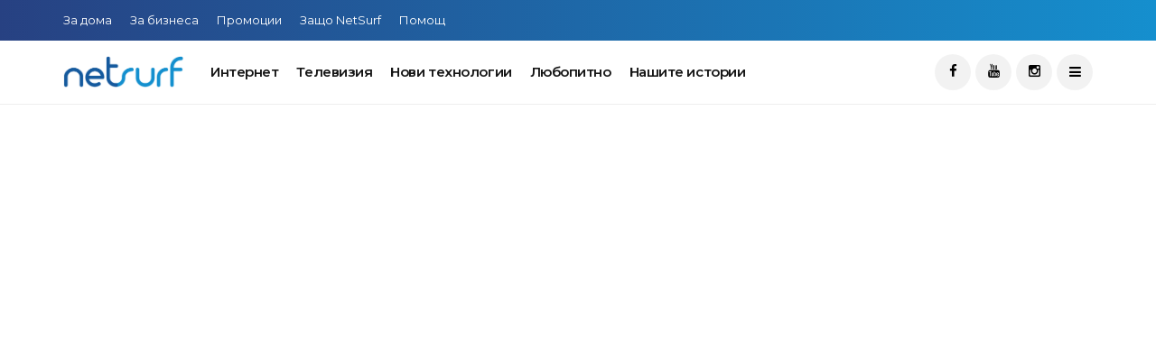

--- FILE ---
content_type: text/html; charset=UTF-8
request_url: https://blog.netsurf.bg/page/13/
body_size: 15927
content:
<!DOCTYPE html>
<!--[if IE 9 ]><html class="ie ie9" lang="en-US"><![endif]-->
   <html lang="en-US">
      <head>
	     <!-- Google Tag Manager -->
         <script>(function(w,d,s,l,i){w[l]=w[l]||[];w[l].push({'gtm.start':
         new Date().getTime(),event:'gtm.js'});var f=d.getElementsByTagName(s)[0],
         j=d.createElement(s),dl=l!='dataLayer'?'&l='+l:'';j.async=true;j.src=
         'https://www.googletagmanager.com/gtm.js?id='+i+dl;f.parentNode.insertBefore(j,f);
         })(window,document,'script','dataLayer','GTM-W7DCKD6');</script>
         <!-- End Google Tag Manager -->
         <meta charset="UTF-8">
         <meta name="viewport" content="width=device-width, initial-scale=1, maximum-scale=1">
                  <meta name='robots' content='index, follow, max-image-preview:large, max-snippet:-1, max-video-preview:-1' />

	<!-- This site is optimized with the Yoast SEO plugin v23.8 - https://yoast.com/wordpress/plugins/seo/ -->
	<title>Блог - Page 13 of 18 - NetSurf</title>
	<meta name="description" content="NetSurf" />
	<link rel="canonical" href="https://blog.netsurf.bg/page/13/" />
	<link rel="prev" href="https://blog.netsurf.bg/page/12/" />
	<link rel="next" href="https://blog.netsurf.bg/page/14/" />
	<meta property="og:locale" content="en_US" />
	<meta property="og:type" content="website" />
	<meta property="og:title" content="Блог" />
	<meta property="og:description" content="NetSurf" />
	<meta property="og:url" content="https://blog.netsurf.bg/" />
	<meta property="og:site_name" content="Блог" />
	<meta name="twitter:card" content="summary_large_image" />
	<script type="application/ld+json" class="yoast-schema-graph">{"@context":"https://schema.org","@graph":[{"@type":"CollectionPage","@id":"https://blog.netsurf.bg/","url":"https://blog.netsurf.bg/page/13/","name":"Блог - Page 13 of 18 - NetSurf","isPartOf":{"@id":"https://blog.netsurf.bg/#website"},"description":"NetSurf","breadcrumb":{"@id":"https://blog.netsurf.bg/page/13/#breadcrumb"},"inLanguage":"en-US"},{"@type":"BreadcrumbList","@id":"https://blog.netsurf.bg/page/13/#breadcrumb","itemListElement":[{"@type":"ListItem","position":1,"name":"Начало"}]},{"@type":"WebSite","@id":"https://blog.netsurf.bg/#website","url":"https://blog.netsurf.bg/","name":"Блог","description":"NetSurf","potentialAction":[{"@type":"SearchAction","target":{"@type":"EntryPoint","urlTemplate":"https://blog.netsurf.bg/?s={search_term_string}"},"query-input":{"@type":"PropertyValueSpecification","valueRequired":true,"valueName":"search_term_string"}}],"inLanguage":"en-US"}]}</script>
	<!-- / Yoast SEO plugin. -->


<link rel='dns-prefetch' href='//fonts.googleapis.com' />
<link rel="alternate" type="application/rss+xml" title="Блог &raquo; Feed" href="https://blog.netsurf.bg/feed/" />
<link rel="alternate" type="application/rss+xml" title="Блог &raquo; Comments Feed" href="https://blog.netsurf.bg/comments/feed/" />
<script type="text/javascript">
/* <![CDATA[ */
window._wpemojiSettings = {"baseUrl":"https:\/\/s.w.org\/images\/core\/emoji\/15.0.3\/72x72\/","ext":".png","svgUrl":"https:\/\/s.w.org\/images\/core\/emoji\/15.0.3\/svg\/","svgExt":".svg","source":{"concatemoji":"https:\/\/blog.netsurf.bg\/wp-includes\/js\/wp-emoji-release.min.js?ver=6.6.2"}};
/*! This file is auto-generated */
!function(i,n){var o,s,e;function c(e){try{var t={supportTests:e,timestamp:(new Date).valueOf()};sessionStorage.setItem(o,JSON.stringify(t))}catch(e){}}function p(e,t,n){e.clearRect(0,0,e.canvas.width,e.canvas.height),e.fillText(t,0,0);var t=new Uint32Array(e.getImageData(0,0,e.canvas.width,e.canvas.height).data),r=(e.clearRect(0,0,e.canvas.width,e.canvas.height),e.fillText(n,0,0),new Uint32Array(e.getImageData(0,0,e.canvas.width,e.canvas.height).data));return t.every(function(e,t){return e===r[t]})}function u(e,t,n){switch(t){case"flag":return n(e,"\ud83c\udff3\ufe0f\u200d\u26a7\ufe0f","\ud83c\udff3\ufe0f\u200b\u26a7\ufe0f")?!1:!n(e,"\ud83c\uddfa\ud83c\uddf3","\ud83c\uddfa\u200b\ud83c\uddf3")&&!n(e,"\ud83c\udff4\udb40\udc67\udb40\udc62\udb40\udc65\udb40\udc6e\udb40\udc67\udb40\udc7f","\ud83c\udff4\u200b\udb40\udc67\u200b\udb40\udc62\u200b\udb40\udc65\u200b\udb40\udc6e\u200b\udb40\udc67\u200b\udb40\udc7f");case"emoji":return!n(e,"\ud83d\udc26\u200d\u2b1b","\ud83d\udc26\u200b\u2b1b")}return!1}function f(e,t,n){var r="undefined"!=typeof WorkerGlobalScope&&self instanceof WorkerGlobalScope?new OffscreenCanvas(300,150):i.createElement("canvas"),a=r.getContext("2d",{willReadFrequently:!0}),o=(a.textBaseline="top",a.font="600 32px Arial",{});return e.forEach(function(e){o[e]=t(a,e,n)}),o}function t(e){var t=i.createElement("script");t.src=e,t.defer=!0,i.head.appendChild(t)}"undefined"!=typeof Promise&&(o="wpEmojiSettingsSupports",s=["flag","emoji"],n.supports={everything:!0,everythingExceptFlag:!0},e=new Promise(function(e){i.addEventListener("DOMContentLoaded",e,{once:!0})}),new Promise(function(t){var n=function(){try{var e=JSON.parse(sessionStorage.getItem(o));if("object"==typeof e&&"number"==typeof e.timestamp&&(new Date).valueOf()<e.timestamp+604800&&"object"==typeof e.supportTests)return e.supportTests}catch(e){}return null}();if(!n){if("undefined"!=typeof Worker&&"undefined"!=typeof OffscreenCanvas&&"undefined"!=typeof URL&&URL.createObjectURL&&"undefined"!=typeof Blob)try{var e="postMessage("+f.toString()+"("+[JSON.stringify(s),u.toString(),p.toString()].join(",")+"));",r=new Blob([e],{type:"text/javascript"}),a=new Worker(URL.createObjectURL(r),{name:"wpTestEmojiSupports"});return void(a.onmessage=function(e){c(n=e.data),a.terminate(),t(n)})}catch(e){}c(n=f(s,u,p))}t(n)}).then(function(e){for(var t in e)n.supports[t]=e[t],n.supports.everything=n.supports.everything&&n.supports[t],"flag"!==t&&(n.supports.everythingExceptFlag=n.supports.everythingExceptFlag&&n.supports[t]);n.supports.everythingExceptFlag=n.supports.everythingExceptFlag&&!n.supports.flag,n.DOMReady=!1,n.readyCallback=function(){n.DOMReady=!0}}).then(function(){return e}).then(function(){var e;n.supports.everything||(n.readyCallback(),(e=n.source||{}).concatemoji?t(e.concatemoji):e.wpemoji&&e.twemoji&&(t(e.twemoji),t(e.wpemoji)))}))}((window,document),window._wpemojiSettings);
/* ]]> */
</script>
<style id='wp-emoji-styles-inline-css' type='text/css'>

	img.wp-smiley, img.emoji {
		display: inline !important;
		border: none !important;
		box-shadow: none !important;
		height: 1em !important;
		width: 1em !important;
		margin: 0 0.07em !important;
		vertical-align: -0.1em !important;
		background: none !important;
		padding: 0 !important;
	}
</style>
<link rel='stylesheet' id='wp-block-library-css' href='https://blog.netsurf.bg/wp-includes/css/dist/block-library/style.min.css?ver=6.6.2' type='text/css' media='all' />
<style id='classic-theme-styles-inline-css' type='text/css'>
/*! This file is auto-generated */
.wp-block-button__link{color:#fff;background-color:#32373c;border-radius:9999px;box-shadow:none;text-decoration:none;padding:calc(.667em + 2px) calc(1.333em + 2px);font-size:1.125em}.wp-block-file__button{background:#32373c;color:#fff;text-decoration:none}
</style>
<style id='global-styles-inline-css' type='text/css'>
:root{--wp--preset--aspect-ratio--square: 1;--wp--preset--aspect-ratio--4-3: 4/3;--wp--preset--aspect-ratio--3-4: 3/4;--wp--preset--aspect-ratio--3-2: 3/2;--wp--preset--aspect-ratio--2-3: 2/3;--wp--preset--aspect-ratio--16-9: 16/9;--wp--preset--aspect-ratio--9-16: 9/16;--wp--preset--color--black: #000000;--wp--preset--color--cyan-bluish-gray: #abb8c3;--wp--preset--color--white: #ffffff;--wp--preset--color--pale-pink: #f78da7;--wp--preset--color--vivid-red: #cf2e2e;--wp--preset--color--luminous-vivid-orange: #ff6900;--wp--preset--color--luminous-vivid-amber: #fcb900;--wp--preset--color--light-green-cyan: #7bdcb5;--wp--preset--color--vivid-green-cyan: #00d084;--wp--preset--color--pale-cyan-blue: #8ed1fc;--wp--preset--color--vivid-cyan-blue: #0693e3;--wp--preset--color--vivid-purple: #9b51e0;--wp--preset--gradient--vivid-cyan-blue-to-vivid-purple: linear-gradient(135deg,rgba(6,147,227,1) 0%,rgb(155,81,224) 100%);--wp--preset--gradient--light-green-cyan-to-vivid-green-cyan: linear-gradient(135deg,rgb(122,220,180) 0%,rgb(0,208,130) 100%);--wp--preset--gradient--luminous-vivid-amber-to-luminous-vivid-orange: linear-gradient(135deg,rgba(252,185,0,1) 0%,rgba(255,105,0,1) 100%);--wp--preset--gradient--luminous-vivid-orange-to-vivid-red: linear-gradient(135deg,rgba(255,105,0,1) 0%,rgb(207,46,46) 100%);--wp--preset--gradient--very-light-gray-to-cyan-bluish-gray: linear-gradient(135deg,rgb(238,238,238) 0%,rgb(169,184,195) 100%);--wp--preset--gradient--cool-to-warm-spectrum: linear-gradient(135deg,rgb(74,234,220) 0%,rgb(151,120,209) 20%,rgb(207,42,186) 40%,rgb(238,44,130) 60%,rgb(251,105,98) 80%,rgb(254,248,76) 100%);--wp--preset--gradient--blush-light-purple: linear-gradient(135deg,rgb(255,206,236) 0%,rgb(152,150,240) 100%);--wp--preset--gradient--blush-bordeaux: linear-gradient(135deg,rgb(254,205,165) 0%,rgb(254,45,45) 50%,rgb(107,0,62) 100%);--wp--preset--gradient--luminous-dusk: linear-gradient(135deg,rgb(255,203,112) 0%,rgb(199,81,192) 50%,rgb(65,88,208) 100%);--wp--preset--gradient--pale-ocean: linear-gradient(135deg,rgb(255,245,203) 0%,rgb(182,227,212) 50%,rgb(51,167,181) 100%);--wp--preset--gradient--electric-grass: linear-gradient(135deg,rgb(202,248,128) 0%,rgb(113,206,126) 100%);--wp--preset--gradient--midnight: linear-gradient(135deg,rgb(2,3,129) 0%,rgb(40,116,252) 100%);--wp--preset--font-size--small: 13px;--wp--preset--font-size--medium: 20px;--wp--preset--font-size--large: 36px;--wp--preset--font-size--x-large: 42px;--wp--preset--spacing--20: 0.44rem;--wp--preset--spacing--30: 0.67rem;--wp--preset--spacing--40: 1rem;--wp--preset--spacing--50: 1.5rem;--wp--preset--spacing--60: 2.25rem;--wp--preset--spacing--70: 3.38rem;--wp--preset--spacing--80: 5.06rem;--wp--preset--shadow--natural: 6px 6px 9px rgba(0, 0, 0, 0.2);--wp--preset--shadow--deep: 12px 12px 50px rgba(0, 0, 0, 0.4);--wp--preset--shadow--sharp: 6px 6px 0px rgba(0, 0, 0, 0.2);--wp--preset--shadow--outlined: 6px 6px 0px -3px rgba(255, 255, 255, 1), 6px 6px rgba(0, 0, 0, 1);--wp--preset--shadow--crisp: 6px 6px 0px rgba(0, 0, 0, 1);}:where(.is-layout-flex){gap: 0.5em;}:where(.is-layout-grid){gap: 0.5em;}body .is-layout-flex{display: flex;}.is-layout-flex{flex-wrap: wrap;align-items: center;}.is-layout-flex > :is(*, div){margin: 0;}body .is-layout-grid{display: grid;}.is-layout-grid > :is(*, div){margin: 0;}:where(.wp-block-columns.is-layout-flex){gap: 2em;}:where(.wp-block-columns.is-layout-grid){gap: 2em;}:where(.wp-block-post-template.is-layout-flex){gap: 1.25em;}:where(.wp-block-post-template.is-layout-grid){gap: 1.25em;}.has-black-color{color: var(--wp--preset--color--black) !important;}.has-cyan-bluish-gray-color{color: var(--wp--preset--color--cyan-bluish-gray) !important;}.has-white-color{color: var(--wp--preset--color--white) !important;}.has-pale-pink-color{color: var(--wp--preset--color--pale-pink) !important;}.has-vivid-red-color{color: var(--wp--preset--color--vivid-red) !important;}.has-luminous-vivid-orange-color{color: var(--wp--preset--color--luminous-vivid-orange) !important;}.has-luminous-vivid-amber-color{color: var(--wp--preset--color--luminous-vivid-amber) !important;}.has-light-green-cyan-color{color: var(--wp--preset--color--light-green-cyan) !important;}.has-vivid-green-cyan-color{color: var(--wp--preset--color--vivid-green-cyan) !important;}.has-pale-cyan-blue-color{color: var(--wp--preset--color--pale-cyan-blue) !important;}.has-vivid-cyan-blue-color{color: var(--wp--preset--color--vivid-cyan-blue) !important;}.has-vivid-purple-color{color: var(--wp--preset--color--vivid-purple) !important;}.has-black-background-color{background-color: var(--wp--preset--color--black) !important;}.has-cyan-bluish-gray-background-color{background-color: var(--wp--preset--color--cyan-bluish-gray) !important;}.has-white-background-color{background-color: var(--wp--preset--color--white) !important;}.has-pale-pink-background-color{background-color: var(--wp--preset--color--pale-pink) !important;}.has-vivid-red-background-color{background-color: var(--wp--preset--color--vivid-red) !important;}.has-luminous-vivid-orange-background-color{background-color: var(--wp--preset--color--luminous-vivid-orange) !important;}.has-luminous-vivid-amber-background-color{background-color: var(--wp--preset--color--luminous-vivid-amber) !important;}.has-light-green-cyan-background-color{background-color: var(--wp--preset--color--light-green-cyan) !important;}.has-vivid-green-cyan-background-color{background-color: var(--wp--preset--color--vivid-green-cyan) !important;}.has-pale-cyan-blue-background-color{background-color: var(--wp--preset--color--pale-cyan-blue) !important;}.has-vivid-cyan-blue-background-color{background-color: var(--wp--preset--color--vivid-cyan-blue) !important;}.has-vivid-purple-background-color{background-color: var(--wp--preset--color--vivid-purple) !important;}.has-black-border-color{border-color: var(--wp--preset--color--black) !important;}.has-cyan-bluish-gray-border-color{border-color: var(--wp--preset--color--cyan-bluish-gray) !important;}.has-white-border-color{border-color: var(--wp--preset--color--white) !important;}.has-pale-pink-border-color{border-color: var(--wp--preset--color--pale-pink) !important;}.has-vivid-red-border-color{border-color: var(--wp--preset--color--vivid-red) !important;}.has-luminous-vivid-orange-border-color{border-color: var(--wp--preset--color--luminous-vivid-orange) !important;}.has-luminous-vivid-amber-border-color{border-color: var(--wp--preset--color--luminous-vivid-amber) !important;}.has-light-green-cyan-border-color{border-color: var(--wp--preset--color--light-green-cyan) !important;}.has-vivid-green-cyan-border-color{border-color: var(--wp--preset--color--vivid-green-cyan) !important;}.has-pale-cyan-blue-border-color{border-color: var(--wp--preset--color--pale-cyan-blue) !important;}.has-vivid-cyan-blue-border-color{border-color: var(--wp--preset--color--vivid-cyan-blue) !important;}.has-vivid-purple-border-color{border-color: var(--wp--preset--color--vivid-purple) !important;}.has-vivid-cyan-blue-to-vivid-purple-gradient-background{background: var(--wp--preset--gradient--vivid-cyan-blue-to-vivid-purple) !important;}.has-light-green-cyan-to-vivid-green-cyan-gradient-background{background: var(--wp--preset--gradient--light-green-cyan-to-vivid-green-cyan) !important;}.has-luminous-vivid-amber-to-luminous-vivid-orange-gradient-background{background: var(--wp--preset--gradient--luminous-vivid-amber-to-luminous-vivid-orange) !important;}.has-luminous-vivid-orange-to-vivid-red-gradient-background{background: var(--wp--preset--gradient--luminous-vivid-orange-to-vivid-red) !important;}.has-very-light-gray-to-cyan-bluish-gray-gradient-background{background: var(--wp--preset--gradient--very-light-gray-to-cyan-bluish-gray) !important;}.has-cool-to-warm-spectrum-gradient-background{background: var(--wp--preset--gradient--cool-to-warm-spectrum) !important;}.has-blush-light-purple-gradient-background{background: var(--wp--preset--gradient--blush-light-purple) !important;}.has-blush-bordeaux-gradient-background{background: var(--wp--preset--gradient--blush-bordeaux) !important;}.has-luminous-dusk-gradient-background{background: var(--wp--preset--gradient--luminous-dusk) !important;}.has-pale-ocean-gradient-background{background: var(--wp--preset--gradient--pale-ocean) !important;}.has-electric-grass-gradient-background{background: var(--wp--preset--gradient--electric-grass) !important;}.has-midnight-gradient-background{background: var(--wp--preset--gradient--midnight) !important;}.has-small-font-size{font-size: var(--wp--preset--font-size--small) !important;}.has-medium-font-size{font-size: var(--wp--preset--font-size--medium) !important;}.has-large-font-size{font-size: var(--wp--preset--font-size--large) !important;}.has-x-large-font-size{font-size: var(--wp--preset--font-size--x-large) !important;}
:where(.wp-block-post-template.is-layout-flex){gap: 1.25em;}:where(.wp-block-post-template.is-layout-grid){gap: 1.25em;}
:where(.wp-block-columns.is-layout-flex){gap: 2em;}:where(.wp-block-columns.is-layout-grid){gap: 2em;}
:root :where(.wp-block-pullquote){font-size: 1.5em;line-height: 1.6;}
</style>
<link rel='stylesheet' id='disto_fonts_url-css' href='//fonts.googleapis.com/css?family=Montserrat%3A600%2C400%7CComfortaa%3A%2C400%7CMontserrat%3A%2C400%2C%2C400&#038;subset=latin%2Clatin-ext%2Ccyrillic%2Ccyrillic-ext%2Cgreek%2Cgreek-ext%2Cvietnamese&#038;ver=1.6' type='text/css' media='all' />
<link rel='stylesheet' id='bootstrap-css' href='https://blog.netsurf.bg/wp-content/themes/disto/css/bootstrap.css?ver=1.6' type='text/css' media='all' />
<link rel='stylesheet' id='disto_style-css' href='https://blog.netsurf.bg/wp-content/themes/disto/style.css?ver=1.6' type='text/css' media='all' />
<link rel='stylesheet' id='disto_responsive-css' href='https://blog.netsurf.bg/wp-content/themes/disto/css/responsive.css?ver=1.6' type='text/css' media='all' />
<style id='disto_responsive-inline-css' type='text/css'>


.header_top_bar_wrapper {
    background: #274182 !important;
    background-image: -webkit-linear-gradient(to right, #274182, #158fce) !important;
    background-image: -moz-linear-gradient(to right, #274182, #158fce) !important;
    background-image: -o-linear-gradient(to right, #274182, #158fce) !important;
    background-image: linear-gradient(to right, #274182, #158fce) !important;
}

.jl_current_title, .header_top_bar_wrapper .jl_top_bar_right, .header_top_bar_wrapper .navigation_wrapper #jl_top_menu > li > a{color: #ffffff !important;}



.header_top_bar_wrapper .navigation_wrapper #jl_top_menu li a, .meta-category-small a, .item_slide_caption .post-meta.meta-main-img, .post-meta.meta-main-img, .post-meta-bot-in, .post-meta span, .single-post-meta-wrapper span, .comment time, .post_large_footer_meta, .blog_large_post_style .large_post_content .jelly_read_more_wrapper a, .love_post_view_header a, .header_date_display, .jl_continue_reading, .menu_post_feature .builder_cat_title_list_style li, .builder_cat_title_list_style li, .main_new_ticker_wrapper .post-date, .main_new_ticker_wrapper .news_ticker_title_style, .jl_rating_front .jl_rating_value, .pop_post_right_slider .headding_pop_post, .jl_main_right_number .jl_number_list, .jl_grid_more .jl_slider_readding, .page_builder_listpost.jelly_homepage_builder .jl_list_more a, .jl_s_slide_text_wrapper .banner-container .jl_ssider_more, .jl_post_meta .jl_author_img_w a, .jl_post_meta .post-date, .jl_large_builder.jelly_homepage_builder .jl_large_more, .feature-image-link.image_post .jl_small_list_num, .social-count-plus .count, .social-count-plus .label, .jl_instagram .instagram-pics + .clear a, .single-post-meta-wrapper .jm-post-like, #commentform #submit, .wpcf7-form-control.wpcf7-submit, .comment-reply-link, .comment-edit-link, .single_post_share_icons, .single_post_tag_layout li a{font-family: Montserrat !important;}
#mainmenu > li > a, #content_nav .menu_moble_slide > li a, .header_layout_style3_custom .navigation_wrapper > ul > li > a, .header_magazine_full_screen .navigation_wrapper .jl_main_menu > li > a{font-family: Montserrat !important;  font-size:15px !important; font-weight:600 !important; text-transform: capitalize !important; letter-spacing:  !important;}
#menu-footer-menu li a, .footer-bottom .footer-left-copyright, .navigation_wrapper #mainmenu.jl_main_menu > li li > a{font-family: Montserrat !important;}

.content_single_page p, .single_section_content .post_content, .single_section_content .post_content p{font-size: 15px;}
body, p, .date_post_large_display, #search_block_top #search_query_top, .tagcloud a, .format-quote a p.quote_source, .blog_large_post_style .large_post_content .jelly_read_more_wrapper a, .blog_grid_post_style .jelly_read_more_wrapper a, .blog_list_post_style .jelly_read_more_wrapper a, .pagination-more div a,
.meta-category-small-builder a, .full-slider-wrapper .banner-carousel-item .banner-container .more_btn a, .single-item-slider .banner-carousel-item .banner-container .more_btn a{font-family:Comfortaa !important; font-weight: 400 !important;}
.single_section_content .post_content blockquote p{font-size: 23px !important;}
.wp-caption p.wp-caption-text{font-size: 14px !important;}
h1, h2, h3, h4, h5, h6, h1 a, h2 a, h3 a, h4 a, h5 a, h6 a, .postnav #prepost, .postnav  #nextpost, .bbp-forum-title, .single_post_arrow_content #prepost, .single_post_arrow_content #nextpost{font-weight: 600 !important; text-transform: none !important; }
.footer_carousel .meta-comment, .item_slide_caption h1 a,  .tickerfloat, .box-1 .inside h3, .detailholder.medium h3, .feature-post-list .feature-post-title, .widget-title h2, .image-post-title, .grid.caption_header h3, ul.tabs li a, h1, h2, h3, h4, h5, h6, .carousel_title, .postnav a, .format-aside a p.aside_title, .date_post_large_display, .social-count-plus span,
.sf-top-menu li a, .large_continue_reading span, .single_post_arrow_content #prepost, .single_post_arrow_content #nextpost, .cfs_from_wrapper .cfs_form_title, .comment-meta .comment-author-name, .jl_recent_post_number > li .jl_list_bg_num, .jl_recent_post_number .meta-category-small-text a, .jl_hsubt, .single_post_entry_content .post_subtitle_text, blockquote p{font-family:Montserrat !important;}   


.enable_footer_columns_dark, .enable_footer_copyright_dark{background: #151f41 !important;}
.enable_footer_copyright_dark{border-top: 1px solid rgba(0,0,0,.1) !important;}
.enable_footer_columns_dark .widget_categories ul li, .widget_nav_menu ul li, .widget_pages ul li, .widget_categories ul li{border-bottom: 1px solid rgba(0,0,0,.1) !important;}

.enable_footer_columns_dark .widget .widget-title h2, .enable_footer_columns_dark .widget p, .footer-columns .auto_image_with_date .post-date, .enable_footer_columns_dark a, .footer-bottom .footer-left-copyright, .enable_footer_copyright_dark .footer-menu-bottom ul li a{color: #ffffff !important;}
.social-icons-list-widget li a{color: #fff !important;}

.navigation_wrapper #mainmenu.jl_main_menu > li li > a{ font-size:14px !important; font-weight:400 !important; letter-spacing:  !important; text-transform: capitalize !important;}
.cat-item-94 span{background: #81d742 !important;}.cat-item-66 span{background: #158fce !important;}.cat-item-69 span{background: #6d57c6 !important;}.cat-item-70 span{background: #df5c62 !important;}.cat-item-1 span{background:  !important;}.cat-item-68 span{background: #151f41 !important;}.cat-item-67 span{background: #f4cb62 !important;}
</style>
<link rel='stylesheet' id='heateor_sss_frontend_css-css' href='https://blog.netsurf.bg/wp-content/plugins/sassy-social-share/public/css/sassy-social-share-public.css?ver=3.3.69' type='text/css' media='all' />
<style id='heateor_sss_frontend_css-inline-css' type='text/css'>
.heateor_sss_button_instagram span.heateor_sss_svg,a.heateor_sss_instagram span.heateor_sss_svg{background:radial-gradient(circle at 30% 107%,#fdf497 0,#fdf497 5%,#fd5949 45%,#d6249f 60%,#285aeb 90%)}div.heateor_sss_horizontal_sharing a.heateor_sss_button_instagram span{background:#218FCE!important;}div.heateor_sss_standard_follow_icons_container a.heateor_sss_button_instagram span{background:#218FCE}div.heateor_sss_vertical_sharing  a.heateor_sss_button_instagram span{background:#218FCE!important;}div.heateor_sss_floating_follow_icons_container a.heateor_sss_button_instagram span{background:#218FCE}.heateor_sss_horizontal_sharing .heateor_sss_svg,.heateor_sss_standard_follow_icons_container .heateor_sss_svg{background-color:#218FCE!important;background:#218FCE!important;color:#fff;border-width:0px;border-style:solid;border-color:transparent}.heateor_sss_horizontal_sharing span.heateor_sss_svg:hover,.heateor_sss_standard_follow_icons_container span.heateor_sss_svg:hover{border-color:transparent;}.heateor_sss_vertical_sharing span.heateor_sss_svg,.heateor_sss_floating_follow_icons_container span.heateor_sss_svg{background-color:#218FCE!important;background:#218FCE!important;color:#fff;border-width:0px;border-style:solid;border-color:transparent;}.heateor_sss_vertical_sharing span.heateor_sss_svg:hover,.heateor_sss_floating_follow_icons_container span.heateor_sss_svg:hover{border-color:transparent;}@media screen and (max-width:783px) {.heateor_sss_vertical_sharing{display:none!important}}
</style>
<link rel='stylesheet' id='child-style-css' href='https://blog.netsurf.bg/wp-content/themes/disto-child/style.css?ver=6.6.2' type='text/css' media='all' />
<script type="text/javascript" src="https://blog.netsurf.bg/wp-includes/js/jquery/jquery.min.js?ver=3.7.1" id="jquery-core-js"></script>
<script type="text/javascript" src="https://blog.netsurf.bg/wp-includes/js/jquery/jquery-migrate.min.js?ver=3.4.1" id="jquery-migrate-js"></script>
<link rel="https://api.w.org/" href="https://blog.netsurf.bg/wp-json/" /><link rel="EditURI" type="application/rsd+xml" title="RSD" href="https://blog.netsurf.bg/xmlrpc.php?rsd" />
<meta name="generator" content="WordPress 6.6.2" />
<link rel="icon" href="https://blog.netsurf.bg/wp-content/uploads/2022/11/cbimage.png" sizes="32x32" />
<link rel="icon" href="https://blog.netsurf.bg/wp-content/uploads/2022/11/cbimage.png" sizes="192x192" />
<link rel="apple-touch-icon" href="https://blog.netsurf.bg/wp-content/uploads/2022/11/cbimage.png" />
<meta name="msapplication-TileImage" content="https://blog.netsurf.bg/wp-content/uploads/2022/11/cbimage.png" />
		<style type="text/css" id="wp-custom-css">
			.enable_footer_columns_dark #custom_html-4.widget .widget-title h2 {
	color: #80FFC1 !important;
}

.jelly_homepage_builder .image-post-thumb img {
	height: 360px;
	object-fit: cover;
}

.single_post_arrow_content #nextpost {
	text-decoration: none !important;
}
.single_post_arrow_content #prepost {
	text-decoration: none !important;
}

.single_post_share_icons {
	background: white;
}

.previous_post_mine, 
.next_post_mine {
	text-decoration: none !important;
}

.jl_post_meta .jl_author_img_w { 
	display: none;
}

span.post-author>span {
	display: none !important;
}

.enable_footer_columns_dark #custom_html-4.widget .widget-title h2 {
    color: #80FFC1 !important;
}

div.post_content a {
	color: #218FCE !important;
}		</style>
		         
      </head>
      <body class="home blog paged paged-13 mobile_nav_class" itemscope="itemscope" itemtype="http://schema.org/WebPage">
		 <!-- Google Tag Manager (noscript) -->
	     <noscript><iframe src="https://www.googletagmanager.com/ns.html?id=GTM-W7DCKD6" height="0" width="0" style="display:none;visibility:hidden"></iframe></noscript>
         <!-- End Google Tag Manager (noscript) -->
         <div class="options_layout_wrapper jl_radius  jl_none_box_styles jl_border_radiuss">         
         <div id="mvp-site-main" class="options_layout_container full_layout_enable_front">
         <!-- Start header -->
<header class="header-wraper jl_header_magazine_style two_header_top_style header_layout_style3_custom jl_cusdate_head">
    <div class="header_top_bar_wrapper ">
        <div class="container">
            <div class="row">
                <div class="col-md-12">
                    <div class="menu-primary-container navigation_wrapper">
                        <ul id="jl_top_menu" class="jl_main_menu"><li class="menu-item menu-item-type-custom menu-item-object-custom menu-item-5518"><a href="https://netsurf.bg/za-doma/">За дома<span class="border-menu"></span></a></li>
<li class="menu-item menu-item-type-custom menu-item-object-custom menu-item-5519"><a href="https://netsurf.bg/za-biznesa/">За бизнеса<span class="border-menu"></span></a></li>
<li class="menu-item menu-item-type-custom menu-item-object-custom menu-item-5520"><a href="https://netsurf.bg/promocii/">Промоции<span class="border-menu"></span></a></li>
<li class="menu-item menu-item-type-custom menu-item-object-custom menu-item-5521"><a href="https://netsurf.bg/zashto-netsurf/">Защо NetSurf<span class="border-menu"></span></a></li>
<li class="menu-item menu-item-type-custom menu-item-object-custom menu-item-4973"><a href="https://netsurf.bg/help-center/">Помощ<span class="border-menu"></span></a></li>
</ul>                    </div>

                    

                </div>
            </div>
        </div>
    </div>

    <!-- Start Main menu -->
    <div class="jl_blank_nav"></div>
    <div id="menu_wrapper" class="menu_wrapper  jl_menu_sticky jl_stick ">        
        <div class="container">
            <div class="row">
                <div class="main_menu col-md-12">
                    <div class="logo_small_wrapper_table">
                        <div class="logo_small_wrapper">
                            <!-- begin logo -->
                            <a class="logo_link" href="https://netsurf.bg/">
                                                                                                <img src="https://blog.netsurf.bg/wp-content/uploads/2023/10/Netsurf-logo-25.png" alt="NetSurf" />
                                                            </a>
                            <!-- end logo -->
                        </div>
                        </div>

                    <!-- main menu -->
                    <div class="menu-primary-container navigation_wrapper">
                                                <ul id="mainmenu" class="jl_main_menu"><li id="menu-item-4955" class="menu-item menu-item-type-taxonomy menu-item-object-category"><a href="https://blog.netsurf.bg/category/net/">Интернет<span class="border-menu"></span></a></li>
<li id="menu-item-4959" class="menu-item menu-item-type-taxonomy menu-item-object-category"><a href="https://blog.netsurf.bg/category/tv/">Телевизия<span class="border-menu"></span></a></li>
<li id="menu-item-4958" class="menu-item menu-item-type-taxonomy menu-item-object-category"><a href="https://blog.netsurf.bg/category/new-technologies/">Нови технологии<span class="border-menu"></span></a></li>
<li id="menu-item-4956" class="menu-item menu-item-type-taxonomy menu-item-object-category"><a href="https://blog.netsurf.bg/category/interesting/">Любопитно<span class="border-menu"></span></a></li>
<li id="menu-item-5515" class="menu-item menu-item-type-taxonomy menu-item-object-category"><a href="https://blog.netsurf.bg/category/stories/">Нашите истории<span class="border-menu"></span></a></li>
</ul>                                            </div>

                    
                    <!-- end main menu -->
                    <div class="search_header_menu">
                        <div class="menu_mobile_icons"><i class="fa fa-bars"></i></div>
                                                <div class="menu_mobile_share_wrapper">
                                                        <ul class="social_icon_header_top">
                                                                <li><a class="facebook" href="https://www.facebook.com/netsurfpage/" target="_blank"><i class="fa fa-facebook"></i></a></li>
                                                                                                                                                                                                                                                                <li><a class="youtube" href="https://www.youtube.com/channel/UCb6E6Xmi_uur1bEFt8dGzGg" target="_blank"><i class="fa fa-youtube"></i></a></li>
                                                                                                <li><a class="instagram" href="https://www.instagram.com/net_surf_tv_internet/" target="_blank"><i class="fa fa-instagram"></i></a></li>
                                                                                                                                                                                                                                                                                                                                                                                                                                                            </ul>
                                                    </div>
                    </div>

                </div>
            </div>
        </div>

    </div>

</header>
<!-- end header -->
         <div id="content_nav" class="jl_mobile_nav_wrapper">
            <div id="nav" class="jl_mobile_nav_inner">
               <div class="menu_mobile_icons mobile_close_icons closed_menu"><span class="jl_close_wapper"><span class="jl_close_1"></span><span class="jl_close_2"></span></span></div>
                              <ul id="mobile_menu_slide" class="menu_moble_slide"><li class="menu-item menu-item-type-taxonomy menu-item-object-category menu-item-4955"><a href="https://blog.netsurf.bg/category/net/">Интернет<span class="border-menu"></span></a></li>
<li class="menu-item menu-item-type-taxonomy menu-item-object-category menu-item-4959"><a href="https://blog.netsurf.bg/category/tv/">Телевизия<span class="border-menu"></span></a></li>
<li class="menu-item menu-item-type-taxonomy menu-item-object-category menu-item-4958"><a href="https://blog.netsurf.bg/category/new-technologies/">Нови технологии<span class="border-menu"></span></a></li>
<li class="menu-item menu-item-type-taxonomy menu-item-object-category menu-item-4956"><a href="https://blog.netsurf.bg/category/interesting/">Любопитно<span class="border-menu"></span></a></li>
<li class="menu-item menu-item-type-taxonomy menu-item-object-category menu-item-5515"><a href="https://blog.netsurf.bg/category/stories/">Нашите истории<span class="border-menu"></span></a></li>
</ul>                                          </div>
         </div>
         <div class="search_form_menu_personal">
            <div class="menu_mobile_large_close"><span class="jl_close_wapper search_form_menu_personal_click"><span class="jl_close_1"></span><span class="jl_close_2"></span></span></div>
            <form method="get" class="searchform_theme" action="https://blog.netsurf.bg/">
    <input type="text" placeholder="Search..." value="" name="s" class="search_btn" />
    <button type="submit" class="button"><i class="fa fa-search"></i></button>
</form>         </div>
         <div class="mobile_menu_overlay"></div>    <div class="jl_post_loop_wrapper">
        <div class="container" id="wrapper_masonry">
            <div class="row">
                <div class="col-md-8 grid-sidebar" id="content">
                    <div class="jl_wrapper_cat">
                        <div id="content_masonry" class="pagination_infinite_style_cat ">
                             <div class="box jl_grid_layout1 blog_grid_post_style post-5922 post type-post status-publish format-standard has-post-thumbnail hentry category-all category-net category-new-technologies" data-aos="fade-up">
    <div class="post_grid_content_wrapper">
                <div class="image-post-thumb">
            <a href="https://blog.netsurf.bg/kakvo-e-vpn-i-zashto-ti-e-nuzhna-za-vurhov-internet/" class="link_image featured-thumbnail" title="Какво е VPN и защо ти е нужна за върхов интернет">
                <img width="780" height="450" src="https://blog.netsurf.bg/wp-content/uploads/2022/08/global-networking-background-hand-using-phone-technology-remix-galaxy-780x450.jpg" class="attachment-disto_large_feature_image size-disto_large_feature_image wp-post-image" alt="" decoding="async" fetchpriority="high" />                <div class="background_over_image"></div>
            </a>
            <span class="meta-category-small"><a class="post-category-color-text" style="background:#81d742" href="https://blog.netsurf.bg/category/all/">Всички</a><a class="post-category-color-text" style="background:#158fce" href="https://blog.netsurf.bg/category/net/">Интернет</a><a class="post-category-color-text" style="background:#151f41" href="https://blog.netsurf.bg/category/new-technologies/">Нови технологии</a></span>                            
        </div>
                <div class="post-entry-content">
            <div class="post-entry-content-wrapper">
                <div class="large_post_content">                    
                    <h3 class="image-post-title"><a href="https://blog.netsurf.bg/kakvo-e-vpn-i-zashto-ti-e-nuzhna-za-vurhov-internet/">
                            Какво е VPN и защо ти е нужна за върхов интернет</a></h3>
                    <span class="jl_post_meta" itemscope="" itemprop="author" itemtype="http://schema.org/Person"><span class="post-date"><i class="fa fa-clock-o"></i>23/12/2020</span></span></span>                </div>
            </div>
        </div>
    </div>
</div><div class="box jl_grid_layout1 blog_grid_post_style post-5916 post type-post status-publish format-standard has-post-thumbnail hentry category-net category-stories category-new-technologies" data-aos="fade-up">
    <div class="post_grid_content_wrapper">
                <div class="image-post-thumb">
            <a href="https://blog.netsurf.bg/nyama-kak-da-nyama-internet-i-pri-spryal-tok-s-tiptok-net/" class="link_image featured-thumbnail" title="Няма как да няма интернет и при спрял ток с ТипТок Нет">
                <img width="780" height="450" src="https://blog.netsurf.bg/wp-content/uploads/2022/08/computer-gb7e9df55b_1280-780x450.jpg" class="attachment-disto_large_feature_image size-disto_large_feature_image wp-post-image" alt="" decoding="async" />                <div class="background_over_image"></div>
            </a>
            <span class="meta-category-small"><a class="post-category-color-text" style="background:#158fce" href="https://blog.netsurf.bg/category/net/">Интернет</a><a class="post-category-color-text" style="background:#df5c62" href="https://blog.netsurf.bg/category/stories/">Нашите истории</a><a class="post-category-color-text" style="background:#151f41" href="https://blog.netsurf.bg/category/new-technologies/">Нови технологии</a></span>                            
        </div>
                <div class="post-entry-content">
            <div class="post-entry-content-wrapper">
                <div class="large_post_content">                    
                    <h3 class="image-post-title"><a href="https://blog.netsurf.bg/nyama-kak-da-nyama-internet-i-pri-spryal-tok-s-tiptok-net/">
                            Няма как да няма интернет и при спрял ток с ТипТок Нет</a></h3>
                    <span class="jl_post_meta" itemscope="" itemprop="author" itemtype="http://schema.org/Person"><span class="post-date"><i class="fa fa-clock-o"></i>18/12/2020</span></span></span>                </div>
            </div>
        </div>
    </div>
</div><div class="box jl_grid_layout1 blog_grid_post_style post-5905 post type-post status-publish format-standard has-post-thumbnail hentry category-interesting category-tv" data-aos="fade-up">
    <div class="post_grid_content_wrapper">
                <div class="image-post-thumb">
            <a href="https://blog.netsurf.bg/top-premiernite-hbo-filmi-i-seriali-dekemvri-2020/" class="link_image featured-thumbnail" title="Топ премиерните HBO филми и сериали декември 2020">
                <img width="780" height="450" src="https://blog.netsurf.bg/wp-content/uploads/2022/04/HBO_logo.svg_-780x450.png" class="attachment-disto_large_feature_image size-disto_large_feature_image wp-post-image" alt="" decoding="async" />                <div class="background_over_image"></div>
            </a>
            <span class="meta-category-small"><a class="post-category-color-text" style="background:#6d57c6" href="https://blog.netsurf.bg/category/interesting/">Любопитно</a><a class="post-category-color-text" style="background:#f4cb62" href="https://blog.netsurf.bg/category/tv/">Телевизия</a></span>                            
        </div>
                <div class="post-entry-content">
            <div class="post-entry-content-wrapper">
                <div class="large_post_content">                    
                    <h3 class="image-post-title"><a href="https://blog.netsurf.bg/top-premiernite-hbo-filmi-i-seriali-dekemvri-2020/">
                            Топ премиерните HBO филми и сериали декември 2020</a></h3>
                    <span class="jl_post_meta" itemscope="" itemprop="author" itemtype="http://schema.org/Person"><span class="post-date"><i class="fa fa-clock-o"></i>30/11/2020</span></span></span>                </div>
            </div>
        </div>
    </div>
</div><div class="box jl_grid_layout1 blog_grid_post_style post-5901 post type-post status-publish format-standard has-post-thumbnail hentry category-interesting category-tv" data-aos="fade-up">
    <div class="post_grid_content_wrapper">
                <div class="image-post-thumb">
            <a href="https://blog.netsurf.bg/kakvo-da-gledash-po-diema-sport-dekemvri-2020/" class="link_image featured-thumbnail" title="Какво да гледаш по Диема Спорт декември 2020">
                <img width="780" height="450" src="https://blog.netsurf.bg/wp-content/uploads/2022/08/1625131829_ds_2_web-780x450.jpg" class="attachment-disto_large_feature_image size-disto_large_feature_image wp-post-image" alt="" decoding="async" loading="lazy" />                <div class="background_over_image"></div>
            </a>
            <span class="meta-category-small"><a class="post-category-color-text" style="background:#6d57c6" href="https://blog.netsurf.bg/category/interesting/">Любопитно</a><a class="post-category-color-text" style="background:#f4cb62" href="https://blog.netsurf.bg/category/tv/">Телевизия</a></span>                            
        </div>
                <div class="post-entry-content">
            <div class="post-entry-content-wrapper">
                <div class="large_post_content">                    
                    <h3 class="image-post-title"><a href="https://blog.netsurf.bg/kakvo-da-gledash-po-diema-sport-dekemvri-2020/">
                            Какво да гледаш по Диема Спорт декември 2020</a></h3>
                    <span class="jl_post_meta" itemscope="" itemprop="author" itemtype="http://schema.org/Person"><span class="post-date"><i class="fa fa-clock-o"></i>27/11/2020</span></span></span>                </div>
            </div>
        </div>
    </div>
</div><div class="box jl_grid_layout1 blog_grid_post_style post-5896 post type-post status-publish format-standard has-post-thumbnail hentry category-net category-new-technologies" data-aos="fade-up">
    <div class="post_grid_content_wrapper">
                <div class="image-post-thumb">
            <a href="https://blog.netsurf.bg/koi-software-pomaga-na-dneshniya-pishesht-freelancer/" class="link_image featured-thumbnail" title="Кой софтуер помага на днешния пишещ фрийлансър">
                <img width="780" height="450" src="https://blog.netsurf.bg/wp-content/uploads/2022/08/office-gd1c392d75_1280-780x450.jpg" class="attachment-disto_large_feature_image size-disto_large_feature_image wp-post-image" alt="" decoding="async" loading="lazy" />                <div class="background_over_image"></div>
            </a>
            <span class="meta-category-small"><a class="post-category-color-text" style="background:#158fce" href="https://blog.netsurf.bg/category/net/">Интернет</a><a class="post-category-color-text" style="background:#151f41" href="https://blog.netsurf.bg/category/new-technologies/">Нови технологии</a></span>                            
        </div>
                <div class="post-entry-content">
            <div class="post-entry-content-wrapper">
                <div class="large_post_content">                    
                    <h3 class="image-post-title"><a href="https://blog.netsurf.bg/koi-software-pomaga-na-dneshniya-pishesht-freelancer/">
                            Кой софтуер помага на днешния пишещ фрийлансър</a></h3>
                    <span class="jl_post_meta" itemscope="" itemprop="author" itemtype="http://schema.org/Person"><span class="post-date"><i class="fa fa-clock-o"></i>18/11/2020</span></span></span>                </div>
            </div>
        </div>
    </div>
</div><div class="box jl_grid_layout1 blog_grid_post_style post-5891 post type-post status-publish format-standard has-post-thumbnail hentry category-all category-net category-new-technologies" data-aos="fade-up">
    <div class="post_grid_content_wrapper">
                <div class="image-post-thumb">
            <a href="https://blog.netsurf.bg/top-7-prichini-za-rastyashtata-nujda-ot-kibersigurnost/" class="link_image featured-thumbnail" title="Топ 7 причини за растящата нужда от киберсигурност">
                <img width="780" height="450" src="https://blog.netsurf.bg/wp-content/uploads/2019/12/cyber-security-g0bc2413c7_1280-780x450.jpg" class="attachment-disto_large_feature_image size-disto_large_feature_image wp-post-image" alt="" decoding="async" loading="lazy" />                <div class="background_over_image"></div>
            </a>
            <span class="meta-category-small"><a class="post-category-color-text" style="background:#81d742" href="https://blog.netsurf.bg/category/all/">Всички</a><a class="post-category-color-text" style="background:#158fce" href="https://blog.netsurf.bg/category/net/">Интернет</a><a class="post-category-color-text" style="background:#151f41" href="https://blog.netsurf.bg/category/new-technologies/">Нови технологии</a></span>                            
        </div>
                <div class="post-entry-content">
            <div class="post-entry-content-wrapper">
                <div class="large_post_content">                    
                    <h3 class="image-post-title"><a href="https://blog.netsurf.bg/top-7-prichini-za-rastyashtata-nujda-ot-kibersigurnost/">
                            Топ 7 причини за растящата нужда от киберсигурност</a></h3>
                    <span class="jl_post_meta" itemscope="" itemprop="author" itemtype="http://schema.org/Person"><span class="post-date"><i class="fa fa-clock-o"></i>12/11/2020</span></span></span>                </div>
            </div>
        </div>
    </div>
</div><div class="box jl_grid_layout1 blog_grid_post_style post-5885 post type-post status-publish format-standard has-post-thumbnail hentry category-interesting category-tv" data-aos="fade-up">
    <div class="post_grid_content_wrapper">
                <div class="image-post-thumb">
            <a href="https://blog.netsurf.bg/kakvo-da-gledash-po-diema-sport-noemvri-2020/" class="link_image featured-thumbnail" title="Какво да гледаш по Диема Спорт ноември 2020">
                <img width="780" height="450" src="https://blog.netsurf.bg/wp-content/uploads/2022/08/1625056324_thumbnaild3-780x450.jpg" class="attachment-disto_large_feature_image size-disto_large_feature_image wp-post-image" alt="" decoding="async" loading="lazy" />                <div class="background_over_image"></div>
            </a>
            <span class="meta-category-small"><a class="post-category-color-text" style="background:#6d57c6" href="https://blog.netsurf.bg/category/interesting/">Любопитно</a><a class="post-category-color-text" style="background:#f4cb62" href="https://blog.netsurf.bg/category/tv/">Телевизия</a></span>                            
        </div>
                <div class="post-entry-content">
            <div class="post-entry-content-wrapper">
                <div class="large_post_content">                    
                    <h3 class="image-post-title"><a href="https://blog.netsurf.bg/kakvo-da-gledash-po-diema-sport-noemvri-2020/">
                            Какво да гледаш по Диема Спорт ноември 2020</a></h3>
                    <span class="jl_post_meta" itemscope="" itemprop="author" itemtype="http://schema.org/Person"><span class="post-date"><i class="fa fa-clock-o"></i>02/11/2020</span></span></span>                </div>
            </div>
        </div>
    </div>
</div><div class="box jl_grid_layout1 blog_grid_post_style post-5876 post type-post status-publish format-standard has-post-thumbnail hentry category-interesting category-tv" data-aos="fade-up">
    <div class="post_grid_content_wrapper">
                <div class="image-post-thumb">
            <a href="https://blog.netsurf.bg/top-premiernite-hbo-filmi-i-seriali-noemvri-2020/" class="link_image featured-thumbnail" title="Топ премиерните HBO филми и сериали ноември 2020">
                <img width="780" height="450" src="https://blog.netsurf.bg/wp-content/uploads/2022/04/HBO_logo.svg_-780x450.png" class="attachment-disto_large_feature_image size-disto_large_feature_image wp-post-image" alt="" decoding="async" loading="lazy" />                <div class="background_over_image"></div>
            </a>
            <span class="meta-category-small"><a class="post-category-color-text" style="background:#6d57c6" href="https://blog.netsurf.bg/category/interesting/">Любопитно</a><a class="post-category-color-text" style="background:#f4cb62" href="https://blog.netsurf.bg/category/tv/">Телевизия</a></span>                            
        </div>
                <div class="post-entry-content">
            <div class="post-entry-content-wrapper">
                <div class="large_post_content">                    
                    <h3 class="image-post-title"><a href="https://blog.netsurf.bg/top-premiernite-hbo-filmi-i-seriali-noemvri-2020/">
                            Топ премиерните HBO филми и сериали ноември 2020</a></h3>
                    <span class="jl_post_meta" itemscope="" itemprop="author" itemtype="http://schema.org/Person"><span class="post-date"><i class="fa fa-clock-o"></i>02/11/2020</span></span></span>                </div>
            </div>
        </div>
    </div>
</div><div class="box jl_grid_layout1 blog_grid_post_style post-5870 post type-post status-publish format-standard has-post-thumbnail hentry category-all category-net category-new-technologies" data-aos="fade-up">
    <div class="post_grid_content_wrapper">
                <div class="image-post-thumb">
            <a href="https://blog.netsurf.bg/kakvo-e-ip-adres-i-kak-raboti-toy-za-teb/" class="link_image featured-thumbnail" title="Какво е IP адрес и как работи той за теб">
                <img width="780" height="450" src="https://blog.netsurf.bg/wp-content/uploads/2022/08/global-networking-background-hand-using-phone-technology-remix-galaxy-780x450.jpg" class="attachment-disto_large_feature_image size-disto_large_feature_image wp-post-image" alt="" decoding="async" loading="lazy" />                <div class="background_over_image"></div>
            </a>
            <span class="meta-category-small"><a class="post-category-color-text" style="background:#81d742" href="https://blog.netsurf.bg/category/all/">Всички</a><a class="post-category-color-text" style="background:#158fce" href="https://blog.netsurf.bg/category/net/">Интернет</a><a class="post-category-color-text" style="background:#151f41" href="https://blog.netsurf.bg/category/new-technologies/">Нови технологии</a></span>                            
        </div>
                <div class="post-entry-content">
            <div class="post-entry-content-wrapper">
                <div class="large_post_content">                    
                    <h3 class="image-post-title"><a href="https://blog.netsurf.bg/kakvo-e-ip-adres-i-kak-raboti-toy-za-teb/">
                            Какво е IP адрес и как работи той за теб</a></h3>
                    <span class="jl_post_meta" itemscope="" itemprop="author" itemtype="http://schema.org/Person"><span class="post-date"><i class="fa fa-clock-o"></i>22/10/2020</span></span></span>                </div>
            </div>
        </div>
    </div>
</div><div class="box jl_grid_layout1 blog_grid_post_style post-5864 post type-post status-publish format-standard has-post-thumbnail hentry category-interesting category-tv" data-aos="fade-up">
    <div class="post_grid_content_wrapper">
                <div class="image-post-thumb">
            <a href="https://blog.netsurf.bg/top-subitiyata-po-diema-xtra-za-oktomvri-2020/" class="link_image featured-thumbnail" title="Топ събитията по Диема Екстра за октомври 2020">
                <img width="780" height="450" src="https://blog.netsurf.bg/wp-content/uploads/2022/08/1625131615_ds_web-780x450.jpg" class="attachment-disto_large_feature_image size-disto_large_feature_image wp-post-image" alt="" decoding="async" loading="lazy" />                <div class="background_over_image"></div>
            </a>
            <span class="meta-category-small"><a class="post-category-color-text" style="background:#6d57c6" href="https://blog.netsurf.bg/category/interesting/">Любопитно</a><a class="post-category-color-text" style="background:#f4cb62" href="https://blog.netsurf.bg/category/tv/">Телевизия</a></span>                            
        </div>
                <div class="post-entry-content">
            <div class="post-entry-content-wrapper">
                <div class="large_post_content">                    
                    <h3 class="image-post-title"><a href="https://blog.netsurf.bg/top-subitiyata-po-diema-xtra-za-oktomvri-2020/">
                            Топ събитията по Диема Екстра за октомври 2020</a></h3>
                    <span class="jl_post_meta" itemscope="" itemprop="author" itemtype="http://schema.org/Person"><span class="post-date"><i class="fa fa-clock-o"></i>02/10/2020</span></span></span>                </div>
            </div>
        </div>
    </div>
</div>                        </div>
                        <nav class="jellywp_pagination"><ul class='page-numbers'>
	<li><a class="prev page-numbers" href="https://blog.netsurf.bg/page/12/"><i class="fa fa-long-arrow-left"></i></a></li>
	<li><a class="page-numbers" href="https://blog.netsurf.bg/page/1/">1</a></li>
	<li><span class="page-numbers dots">&hellip;</span></li>
	<li><a class="page-numbers" href="https://blog.netsurf.bg/page/11/">11</a></li>
	<li><a class="page-numbers" href="https://blog.netsurf.bg/page/12/">12</a></li>
	<li><span aria-current="page" class="page-numbers current">13</span></li>
	<li><a class="page-numbers" href="https://blog.netsurf.bg/page/14/">14</a></li>
	<li><a class="page-numbers" href="https://blog.netsurf.bg/page/15/">15</a></li>
	<li><span class="page-numbers dots">&hellip;</span></li>
	<li><a class="page-numbers" href="https://blog.netsurf.bg/page/18/">18</a></li>
	<li><a class="next page-numbers" href="https://blog.netsurf.bg/page/14/"><i class="fa fa-long-arrow-right"></i></a></li>
</ul>
</nav>                    </div>
                </div>
                <div class="col-md-4" id="sidebar">
                                    </div>
            </div>

        </div>
    </div>
    <!-- end content -->
    <!-- Start footer -->
<div class='footer-wrapper'>
<footer id="footer-container" class=" enable_footer_columns_dark">
        <div class="footer-columns">
        <div class="container">
            <div class="row">
                                <div class="col-md-3">
                    <div id="custom_html-2" class="widget_text widget widget_custom_html"><div class="widget-title"><h2>Относно</h2></div><div class="textwidget custom-html-widget"><img src="[data-uri]" class="img-fluid mb-5" alt="Logo" />
<p style="margin-top: 1rem;">NetSurf е водеща компания доставчик на интернет и телевизия с над 18,000 активни потребители в България.
</p>
<a href='https://netsurf.bg/zashto-netsurf/'>Прочети още</a></div></div>                </div>
                <div class="col-md-3">
                    <div id="custom_html-3" class="widget_text widget widget_custom_html"><div class="widget-title"><h2>Услуги</h2></div><div class="textwidget custom-html-widget"><ul style="list-style-type:none;">
	<li style="margin: 1rem 0rem 1rem 0rem">
		<a href='https://netsurf.bg/za-doma/' 		class='d-block my-2'>За дома</a>
	</li>
		<li style="margin: 1rem 0rem 1rem 0rem">
		<a href='https://netsurf.bg/za-	biznesa/' class='d-block my-2'>За бизнеса</a>
	</li>
	<li style="margin: 1rem 0rem 1rem 0rem">
<a href='https://netsurf.bg/netsurf-play/' class='d-block my-2'>Netsurf play</a>
	</li>
	
</ul></div></div>                </div>
                <div class="col-md-3">
                    <span class="jl_none_space"></span><div id="disto_recent_overlay_widget-2" class="widget post_list_widget"><div class="widget_jl_wrapper"><span class="jl_none_space"></span><div class="widget-title"><h2>Последни новини</h2></div><div class="jl_recent_post_overlay">
<div class="jl_overlay_item">
                    <span class="image_grid_header_absolute" style="background-image: url('https://blog.netsurf.bg/wp-content/uploads/2025/08/low-section-business-person-yellow-starting-line-1000x520.jpg')"></span>
                <a href="https://blog.netsurf.bg/business_start/" class="link_grid_header_absolute" title="Как да стартираш малък бизнес: практическо ръководство"></a>          
    <div class="item-details">
<span class="meta-category-small"><a class="post-category-color-text" style="background:#81d742" href="https://blog.netsurf.bg/category/all/">Всички</a><a class="post-category-color-text" style="background:#df5c62" href="https://blog.netsurf.bg/category/stories/">Нашите истории</a></span>        <h3 class="feature-post-title"><a href="https://blog.netsurf.bg/business_start/">
                Как да стартираш малък бизнес: практическо ръководство</a></h3>
        <span class="post-meta meta-main-img auto_image_with_date">                             <span class="post-date"><i class="fa fa-clock-o"></i>20/08/2025</span></span>    </div>
</div>



<div class="jl_overlay_item">
                    <span class="image_grid_header_absolute" style="background-image: url('https://blog.netsurf.bg/wp-content/uploads/2025/06/home_secutiry-1000x520.png')"></span>
                <a href="https://blog.netsurf.bg/kibersigurnost-za-doma/" class="link_grid_header_absolute" title="Киберсигурност за дома: Безопасност онлайн"></a>          
    <div class="item-details">
<span class="meta-category-small"><a class="post-category-color-text" style="background:#158fce" href="https://blog.netsurf.bg/category/net/">Интернет</a><a class="post-category-color-text" style="background:#6d57c6" href="https://blog.netsurf.bg/category/interesting/">Любопитно</a></span>        <h3 class="feature-post-title"><a href="https://blog.netsurf.bg/kibersigurnost-za-doma/">
                Киберсигурност за дома: Безопасност онлайн</a></h3>
        <span class="post-meta meta-main-img auto_image_with_date">                             <span class="post-date"><i class="fa fa-clock-o"></i>17/06/2025</span></span>    </div>
</div>


</div>
<span class="jl_none_space"></span></div></div>                </div>
                <div class="col-md-3">
                    <div id="custom_html-4" class="widget_text widget widget_custom_html"><div class="widget-title"><h2>Телефони</h2></div><div class="textwidget custom-html-widget"><div style="text-align: left">
	<div style="margin: 1.5rem 0 1.5rem 0">
		<p style="margin: 0">Текущи клиенти:</p>
		<h2 style="margin: 0">
			<a style="margin: 0" href="tel:088 525 0000">088 525 0000</a>
		</h2>
	</div>
	<div style="margin: 1.5rem 0 1.5rem 0">
		<p style="margin: 0">Включи се:</p>
		<h2 style="margin: 0">
			<a style="margin: 0" href="tel:088 299 1611">088 299 1611</a>
		</h2>
	</div>
</div></div></div>                </div>
                            </div>
        </div>

    </div>
    
    <div class="footer-bottom enable_footer_copyright_dark">
        <div class="container">
            <div class="row bottom_footer_menu_text">
                <div class="col-12 footer-left-copyright">
                    Copyright © NetSurf, 2020                </div>
                <!-- <div class="col-md-6 footer-menu-bottom">
                                                        </div> -->
            </div>
        </div>
    </div>
</footer>
</div>
<!-- End footer -->
</div>
</div>
<div id="go-top"><a href="#go-top"><i class="fa fa-angle-up"></i></a></div>
<script type="text/javascript">
jQuery(document).ready(function ($) {
"use strict";
    var resize_full_image = function() {
        $('.jl_full_screen_height').css({
            width: $(window).width(),
            height: $(window).height()
        });
    };
    $(window).on('resize', resize_full_image);
    resize_full_image();
});
</script>
<script type="text/javascript" id="disto_like_post-js-extra">
/* <![CDATA[ */
var ajax_var = {"url":"https:\/\/blog.netsurf.bg\/wp-admin\/admin-ajax.php","nonce":"0fb2a81aad"};
/* ]]> */
</script>
<script type="text/javascript" src="https://blog.netsurf.bg/wp-content/plugins/disto-function/post-like.js?ver=1.0" id="disto_like_post-js"></script>
<script type="text/javascript" src="https://blog.netsurf.bg/wp-content/themes/disto/js/fluidvids.js?ver=1.6" id="fluidvids-js"></script>
<script type="text/javascript" src="https://blog.netsurf.bg/wp-content/themes/disto/js/infinitescroll.js?ver=1.6" id="infinitescroll-js"></script>
<script type="text/javascript" src="https://blog.netsurf.bg/wp-content/themes/disto/js/justified.js?ver=1.6" id="justified-js"></script>
<script type="text/javascript" src="https://blog.netsurf.bg/wp-content/themes/disto/js/slick.js?ver=1.6" id="slick-js"></script>
<script type="text/javascript" src="https://blog.netsurf.bg/wp-content/themes/disto/js/theia-sticky-sidebar.js?ver=1.5" id="theia-sticky-sidebar-js"></script>
<script type="text/javascript" src="https://blog.netsurf.bg/wp-content/themes/disto/js/aos.js?ver=1.6" id="aos-js"></script>
<script type="text/javascript" src="https://blog.netsurf.bg/wp-content/themes/disto/js/custom.js?ver=1.6" id="disto-custom-js"></script>
<script type="text/javascript" id="heateor_sss_sharing_js-js-before">
/* <![CDATA[ */
function heateorSssLoadEvent(e) {var t=window.onload;if (typeof window.onload!="function") {window.onload=e}else{window.onload=function() {t();e()}}};	var heateorSssSharingAjaxUrl = 'https://blog.netsurf.bg/wp-admin/admin-ajax.php', heateorSssCloseIconPath = 'https://blog.netsurf.bg/wp-content/plugins/sassy-social-share/public/../images/close.png', heateorSssPluginIconPath = 'https://blog.netsurf.bg/wp-content/plugins/sassy-social-share/public/../images/logo.png', heateorSssHorizontalSharingCountEnable = 0, heateorSssVerticalSharingCountEnable = 0, heateorSssSharingOffset = -10; var heateorSssMobileStickySharingEnabled = 0;var heateorSssCopyLinkMessage = "Link copied.";var heateorSssUrlCountFetched = [], heateorSssSharesText = 'Shares', heateorSssShareText = 'Share';function heateorSssPopup(e) {window.open(e,"popUpWindow","height=400,width=600,left=400,top=100,resizable,scrollbars,toolbar=0,personalbar=0,menubar=no,location=no,directories=no,status")}
/* ]]> */
</script>
<script type="text/javascript" src="https://blog.netsurf.bg/wp-content/plugins/sassy-social-share/public/js/sassy-social-share-public.js?ver=3.3.69" id="heateor_sss_sharing_js-js"></script>
</body>

</html>

--- FILE ---
content_type: text/css
request_url: https://blog.netsurf.bg/wp-content/themes/disto-child/style.css?ver=6.6.2
body_size: 459
content:
/*
Theme Name:     Disto Child
Theme URI: 		http://jellywp.com/theme/disto/demo/
Description: 	WordPress Blog Magazine Theme
Author:         Jellywp
Author URI: 	http://themeforest.net/user/jellywp
Template:       disto
Version:        1.5
*/

/* @import url("../disto/style.css"); */

.footer-wrapper {
  background: white;
  padding: 0 1rem 0 1rem;
}

#footer-container {
  border-top-left-radius: 16px;
  border-top-right-radius: 16px;
}

.footer-left-copyright {
  text-align: center;
  display: flex;
  justify-content: center;
}

#mainmenu > li > a, #content_nav .menu_moble_slide > li a, .header_layout_style3_custom .navigation_wrapper > ul > li > a, .header_magazine_full_screen .navigation_wrapper .jl_main_menu > li > a {
	text-transform: inherit !important;
}


--- FILE ---
content_type: text/plain
request_url: https://www.google-analytics.com/j/collect?v=1&_v=j102&a=492196524&t=pageview&_s=1&dl=https%3A%2F%2Fblog.netsurf.bg%2Fpage%2F13%2F&ul=en-us%40posix&dt=%D0%91%D0%BB%D0%BE%D0%B3%20-%20Page%2013%20of%2018%20-%20NetSurf&sr=1280x720&vp=1280x720&_u=YEBAAEABAAAAACAAI~&jid=43298257&gjid=1870349537&cid=885303639.1769687823&tid=UA-15750609-3&_gid=2139199832.1769687823&_r=1&_slc=1&gtm=45He61s0h2n81W7DCKD6v896849234za200zd896849234&gcd=13l3l3l3l1l1&dma=0&tag_exp=103116026~103200004~104527906~104528501~104684208~104684211~115938466~115938468~116185181~116185182~116988316~116992598~117041587&z=1742446541
body_size: -450
content:
2,cG-0705BR2696